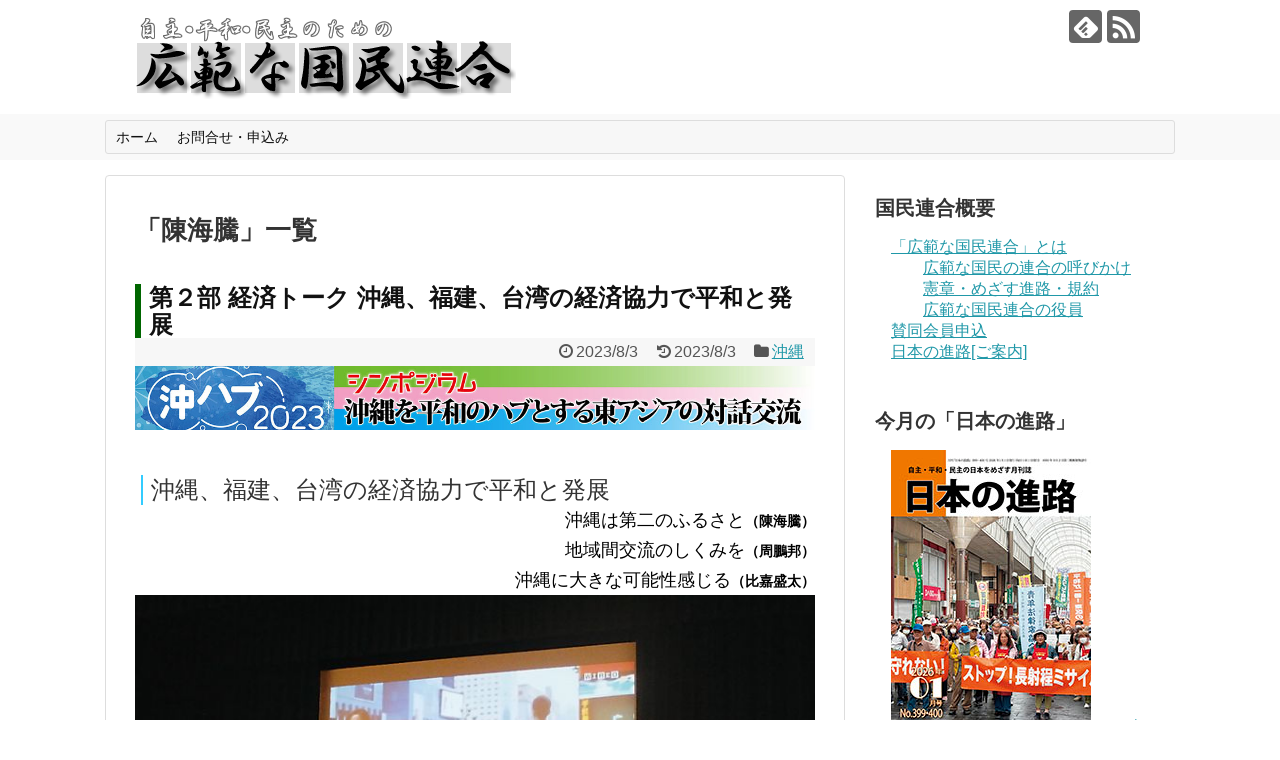

--- FILE ---
content_type: text/html; charset=UTF-8
request_url: https://kokuminrengo.net/tag/%E9%99%B3%E6%B5%B7%E9%A8%B0/
body_size: 16107
content:
<!DOCTYPE html>
<html lang="ja">
	
<!-- Global site tag (gtag.js) - Google Analytics -->
<script async src="https://www.googletagmanager.com/gtag/js?id=G-3S972XR7PL"></script>
<script>
  window.dataLayer = window.dataLayer || [];
  function gtag(){dataLayer.push(arguments);}
  gtag('js', new Date());

  gtag('config', 'G-3S972XR7PL');
</script>
	
<head>
<meta charset="UTF-8">
  <meta name="viewport" content="width=1280, maximum-scale=1, user-scalable=yes">
<link rel="alternate" type="application/rss+xml" title="広範な国民連合 RSS Feed" href="https://kokuminrengo.net/feed/" />
<link rel="pingback" href="https://kokuminrengo.net/wp-info/xmlrpc.php" />
<meta name="robots" content="noindex,follow">
<meta name="description" content="「陳海騰」の記事一覧です。" />
<meta name="keywords" content="陳海騰" />
<!-- OGP -->
<meta property="og:type" content="website">
<meta property="og:description" content="「陳海騰」の記事一覧です。">
<meta property="og:title" content="  陳海騰 | 広範な国民連合">
<meta property="og:url" content="https://kokuminrengo.net/tag/%e6%af%94%e5%98%89%e7%9b%9b%e5%a4%aa/">
<meta property="og:image" content="http://kokuminrengo.net/wp-info/wp-content/uploads/2015/12/kokuminRrogo1.png">
<meta property="og:site_name" content="広範な国民連合">
<meta property="og:locale" content="ja_JP">
<!-- /OGP -->
<!-- Twitter Card -->
<meta name="twitter:card" content="summary">
<meta name="twitter:description" content="「陳海騰」の記事一覧です。">
<meta name="twitter:title" content="  陳海騰 | 広範な国民連合">
<meta name="twitter:url" content="https://kokuminrengo.net/tag/%e6%af%94%e5%98%89%e7%9b%9b%e5%a4%aa/">
<meta name="twitter:image" content="http://kokuminrengo.net/wp-info/wp-content/uploads/2015/12/kokuminRrogo1.png">
<meta name="twitter:domain" content="kokuminrengo.net">
<!-- /Twitter Card -->

<title>陳海騰  |  広範な国民連合</title>
<meta name='robots' content='max-image-preview:large' />
<link rel="alternate" type="application/rss+xml" title="広範な国民連合 &raquo; フィード" href="https://kokuminrengo.net/feed/" />
<link rel="alternate" type="application/rss+xml" title="広範な国民連合 &raquo; コメントフィード" href="https://kokuminrengo.net/comments/feed/" />
<link rel="alternate" type="application/rss+xml" title="広範な国民連合 &raquo; 陳海騰 タグのフィード" href="https://kokuminrengo.net/tag/%e9%99%b3%e6%b5%b7%e9%a8%b0/feed/" />
<style id='wp-img-auto-sizes-contain-inline-css' type='text/css'>
img:is([sizes=auto i],[sizes^="auto," i]){contain-intrinsic-size:3000px 1500px}
/*# sourceURL=wp-img-auto-sizes-contain-inline-css */
</style>
<link rel='stylesheet' id='simplicity-style-css' href='https://kokuminrengo.net/wp-info/wp-content/themes/simplicity2/style.css?ver=6.9&#038;fver=20220423031201' type='text/css' media='all' />
<link rel='stylesheet' id='responsive-style-css' href='https://kokuminrengo.net/wp-info/wp-content/themes/simplicity2/css/responsive-pc.css?ver=6.9&#038;fver=20220423031201' type='text/css' media='all' />
<link rel='stylesheet' id='font-awesome-style-css' href='https://kokuminrengo.net/wp-info/wp-content/themes/simplicity2/webfonts/css/font-awesome.min.css?ver=6.9&#038;fver=20220423031201' type='text/css' media='all' />
<link rel='stylesheet' id='icomoon-style-css' href='https://kokuminrengo.net/wp-info/wp-content/themes/simplicity2/webfonts/icomoon/style.css?ver=6.9&#038;fver=20220423031201' type='text/css' media='all' />
<link rel='stylesheet' id='extension-style-css' href='https://kokuminrengo.net/wp-info/wp-content/themes/simplicity2/css/extension.css?ver=6.9&#038;fver=20220423031201' type='text/css' media='all' />
<style id='extension-style-inline-css' type='text/css'>
.article{font-size:17px}@media screen and (max-width:639px){.article br{display:block}}
/*# sourceURL=extension-style-inline-css */
</style>
<link rel='stylesheet' id='child-style-css' href='https://kokuminrengo.net/wp-info/wp-content/themes/simplicity2-child/style.css?ver=6.9&#038;fver=20220423031229' type='text/css' media='all' />
<link rel='stylesheet' id='print-style-css' href='https://kokuminrengo.net/wp-info/wp-content/themes/simplicity2/css/print.css?ver=6.9&#038;fver=20220423031201' type='text/css' media='print' />
<style id='wp-emoji-styles-inline-css' type='text/css'>

	img.wp-smiley, img.emoji {
		display: inline !important;
		border: none !important;
		box-shadow: none !important;
		height: 1em !important;
		width: 1em !important;
		margin: 0 0.07em !important;
		vertical-align: -0.1em !important;
		background: none !important;
		padding: 0 !important;
	}
/*# sourceURL=wp-emoji-styles-inline-css */
</style>
<style id='wp-block-library-inline-css' type='text/css'>
:root{--wp-block-synced-color:#7a00df;--wp-block-synced-color--rgb:122,0,223;--wp-bound-block-color:var(--wp-block-synced-color);--wp-editor-canvas-background:#ddd;--wp-admin-theme-color:#007cba;--wp-admin-theme-color--rgb:0,124,186;--wp-admin-theme-color-darker-10:#006ba1;--wp-admin-theme-color-darker-10--rgb:0,107,160.5;--wp-admin-theme-color-darker-20:#005a87;--wp-admin-theme-color-darker-20--rgb:0,90,135;--wp-admin-border-width-focus:2px}@media (min-resolution:192dpi){:root{--wp-admin-border-width-focus:1.5px}}.wp-element-button{cursor:pointer}:root .has-very-light-gray-background-color{background-color:#eee}:root .has-very-dark-gray-background-color{background-color:#313131}:root .has-very-light-gray-color{color:#eee}:root .has-very-dark-gray-color{color:#313131}:root .has-vivid-green-cyan-to-vivid-cyan-blue-gradient-background{background:linear-gradient(135deg,#00d084,#0693e3)}:root .has-purple-crush-gradient-background{background:linear-gradient(135deg,#34e2e4,#4721fb 50%,#ab1dfe)}:root .has-hazy-dawn-gradient-background{background:linear-gradient(135deg,#faaca8,#dad0ec)}:root .has-subdued-olive-gradient-background{background:linear-gradient(135deg,#fafae1,#67a671)}:root .has-atomic-cream-gradient-background{background:linear-gradient(135deg,#fdd79a,#004a59)}:root .has-nightshade-gradient-background{background:linear-gradient(135deg,#330968,#31cdcf)}:root .has-midnight-gradient-background{background:linear-gradient(135deg,#020381,#2874fc)}:root{--wp--preset--font-size--normal:16px;--wp--preset--font-size--huge:42px}.has-regular-font-size{font-size:1em}.has-larger-font-size{font-size:2.625em}.has-normal-font-size{font-size:var(--wp--preset--font-size--normal)}.has-huge-font-size{font-size:var(--wp--preset--font-size--huge)}.has-text-align-center{text-align:center}.has-text-align-left{text-align:left}.has-text-align-right{text-align:right}.has-fit-text{white-space:nowrap!important}#end-resizable-editor-section{display:none}.aligncenter{clear:both}.items-justified-left{justify-content:flex-start}.items-justified-center{justify-content:center}.items-justified-right{justify-content:flex-end}.items-justified-space-between{justify-content:space-between}.screen-reader-text{border:0;clip-path:inset(50%);height:1px;margin:-1px;overflow:hidden;padding:0;position:absolute;width:1px;word-wrap:normal!important}.screen-reader-text:focus{background-color:#ddd;clip-path:none;color:#444;display:block;font-size:1em;height:auto;left:5px;line-height:normal;padding:15px 23px 14px;text-decoration:none;top:5px;width:auto;z-index:100000}html :where(.has-border-color){border-style:solid}html :where([style*=border-top-color]){border-top-style:solid}html :where([style*=border-right-color]){border-right-style:solid}html :where([style*=border-bottom-color]){border-bottom-style:solid}html :where([style*=border-left-color]){border-left-style:solid}html :where([style*=border-width]){border-style:solid}html :where([style*=border-top-width]){border-top-style:solid}html :where([style*=border-right-width]){border-right-style:solid}html :where([style*=border-bottom-width]){border-bottom-style:solid}html :where([style*=border-left-width]){border-left-style:solid}html :where(img[class*=wp-image-]){height:auto;max-width:100%}:where(figure){margin:0 0 1em}html :where(.is-position-sticky){--wp-admin--admin-bar--position-offset:var(--wp-admin--admin-bar--height,0px)}@media screen and (max-width:600px){html :where(.is-position-sticky){--wp-admin--admin-bar--position-offset:0px}}

/*# sourceURL=wp-block-library-inline-css */
</style><style id='global-styles-inline-css' type='text/css'>
:root{--wp--preset--aspect-ratio--square: 1;--wp--preset--aspect-ratio--4-3: 4/3;--wp--preset--aspect-ratio--3-4: 3/4;--wp--preset--aspect-ratio--3-2: 3/2;--wp--preset--aspect-ratio--2-3: 2/3;--wp--preset--aspect-ratio--16-9: 16/9;--wp--preset--aspect-ratio--9-16: 9/16;--wp--preset--color--black: #000000;--wp--preset--color--cyan-bluish-gray: #abb8c3;--wp--preset--color--white: #ffffff;--wp--preset--color--pale-pink: #f78da7;--wp--preset--color--vivid-red: #cf2e2e;--wp--preset--color--luminous-vivid-orange: #ff6900;--wp--preset--color--luminous-vivid-amber: #fcb900;--wp--preset--color--light-green-cyan: #7bdcb5;--wp--preset--color--vivid-green-cyan: #00d084;--wp--preset--color--pale-cyan-blue: #8ed1fc;--wp--preset--color--vivid-cyan-blue: #0693e3;--wp--preset--color--vivid-purple: #9b51e0;--wp--preset--gradient--vivid-cyan-blue-to-vivid-purple: linear-gradient(135deg,rgb(6,147,227) 0%,rgb(155,81,224) 100%);--wp--preset--gradient--light-green-cyan-to-vivid-green-cyan: linear-gradient(135deg,rgb(122,220,180) 0%,rgb(0,208,130) 100%);--wp--preset--gradient--luminous-vivid-amber-to-luminous-vivid-orange: linear-gradient(135deg,rgb(252,185,0) 0%,rgb(255,105,0) 100%);--wp--preset--gradient--luminous-vivid-orange-to-vivid-red: linear-gradient(135deg,rgb(255,105,0) 0%,rgb(207,46,46) 100%);--wp--preset--gradient--very-light-gray-to-cyan-bluish-gray: linear-gradient(135deg,rgb(238,238,238) 0%,rgb(169,184,195) 100%);--wp--preset--gradient--cool-to-warm-spectrum: linear-gradient(135deg,rgb(74,234,220) 0%,rgb(151,120,209) 20%,rgb(207,42,186) 40%,rgb(238,44,130) 60%,rgb(251,105,98) 80%,rgb(254,248,76) 100%);--wp--preset--gradient--blush-light-purple: linear-gradient(135deg,rgb(255,206,236) 0%,rgb(152,150,240) 100%);--wp--preset--gradient--blush-bordeaux: linear-gradient(135deg,rgb(254,205,165) 0%,rgb(254,45,45) 50%,rgb(107,0,62) 100%);--wp--preset--gradient--luminous-dusk: linear-gradient(135deg,rgb(255,203,112) 0%,rgb(199,81,192) 50%,rgb(65,88,208) 100%);--wp--preset--gradient--pale-ocean: linear-gradient(135deg,rgb(255,245,203) 0%,rgb(182,227,212) 50%,rgb(51,167,181) 100%);--wp--preset--gradient--electric-grass: linear-gradient(135deg,rgb(202,248,128) 0%,rgb(113,206,126) 100%);--wp--preset--gradient--midnight: linear-gradient(135deg,rgb(2,3,129) 0%,rgb(40,116,252) 100%);--wp--preset--font-size--small: 13px;--wp--preset--font-size--medium: 20px;--wp--preset--font-size--large: 36px;--wp--preset--font-size--x-large: 42px;--wp--preset--spacing--20: 0.44rem;--wp--preset--spacing--30: 0.67rem;--wp--preset--spacing--40: 1rem;--wp--preset--spacing--50: 1.5rem;--wp--preset--spacing--60: 2.25rem;--wp--preset--spacing--70: 3.38rem;--wp--preset--spacing--80: 5.06rem;--wp--preset--shadow--natural: 6px 6px 9px rgba(0, 0, 0, 0.2);--wp--preset--shadow--deep: 12px 12px 50px rgba(0, 0, 0, 0.4);--wp--preset--shadow--sharp: 6px 6px 0px rgba(0, 0, 0, 0.2);--wp--preset--shadow--outlined: 6px 6px 0px -3px rgb(255, 255, 255), 6px 6px rgb(0, 0, 0);--wp--preset--shadow--crisp: 6px 6px 0px rgb(0, 0, 0);}:where(.is-layout-flex){gap: 0.5em;}:where(.is-layout-grid){gap: 0.5em;}body .is-layout-flex{display: flex;}.is-layout-flex{flex-wrap: wrap;align-items: center;}.is-layout-flex > :is(*, div){margin: 0;}body .is-layout-grid{display: grid;}.is-layout-grid > :is(*, div){margin: 0;}:where(.wp-block-columns.is-layout-flex){gap: 2em;}:where(.wp-block-columns.is-layout-grid){gap: 2em;}:where(.wp-block-post-template.is-layout-flex){gap: 1.25em;}:where(.wp-block-post-template.is-layout-grid){gap: 1.25em;}.has-black-color{color: var(--wp--preset--color--black) !important;}.has-cyan-bluish-gray-color{color: var(--wp--preset--color--cyan-bluish-gray) !important;}.has-white-color{color: var(--wp--preset--color--white) !important;}.has-pale-pink-color{color: var(--wp--preset--color--pale-pink) !important;}.has-vivid-red-color{color: var(--wp--preset--color--vivid-red) !important;}.has-luminous-vivid-orange-color{color: var(--wp--preset--color--luminous-vivid-orange) !important;}.has-luminous-vivid-amber-color{color: var(--wp--preset--color--luminous-vivid-amber) !important;}.has-light-green-cyan-color{color: var(--wp--preset--color--light-green-cyan) !important;}.has-vivid-green-cyan-color{color: var(--wp--preset--color--vivid-green-cyan) !important;}.has-pale-cyan-blue-color{color: var(--wp--preset--color--pale-cyan-blue) !important;}.has-vivid-cyan-blue-color{color: var(--wp--preset--color--vivid-cyan-blue) !important;}.has-vivid-purple-color{color: var(--wp--preset--color--vivid-purple) !important;}.has-black-background-color{background-color: var(--wp--preset--color--black) !important;}.has-cyan-bluish-gray-background-color{background-color: var(--wp--preset--color--cyan-bluish-gray) !important;}.has-white-background-color{background-color: var(--wp--preset--color--white) !important;}.has-pale-pink-background-color{background-color: var(--wp--preset--color--pale-pink) !important;}.has-vivid-red-background-color{background-color: var(--wp--preset--color--vivid-red) !important;}.has-luminous-vivid-orange-background-color{background-color: var(--wp--preset--color--luminous-vivid-orange) !important;}.has-luminous-vivid-amber-background-color{background-color: var(--wp--preset--color--luminous-vivid-amber) !important;}.has-light-green-cyan-background-color{background-color: var(--wp--preset--color--light-green-cyan) !important;}.has-vivid-green-cyan-background-color{background-color: var(--wp--preset--color--vivid-green-cyan) !important;}.has-pale-cyan-blue-background-color{background-color: var(--wp--preset--color--pale-cyan-blue) !important;}.has-vivid-cyan-blue-background-color{background-color: var(--wp--preset--color--vivid-cyan-blue) !important;}.has-vivid-purple-background-color{background-color: var(--wp--preset--color--vivid-purple) !important;}.has-black-border-color{border-color: var(--wp--preset--color--black) !important;}.has-cyan-bluish-gray-border-color{border-color: var(--wp--preset--color--cyan-bluish-gray) !important;}.has-white-border-color{border-color: var(--wp--preset--color--white) !important;}.has-pale-pink-border-color{border-color: var(--wp--preset--color--pale-pink) !important;}.has-vivid-red-border-color{border-color: var(--wp--preset--color--vivid-red) !important;}.has-luminous-vivid-orange-border-color{border-color: var(--wp--preset--color--luminous-vivid-orange) !important;}.has-luminous-vivid-amber-border-color{border-color: var(--wp--preset--color--luminous-vivid-amber) !important;}.has-light-green-cyan-border-color{border-color: var(--wp--preset--color--light-green-cyan) !important;}.has-vivid-green-cyan-border-color{border-color: var(--wp--preset--color--vivid-green-cyan) !important;}.has-pale-cyan-blue-border-color{border-color: var(--wp--preset--color--pale-cyan-blue) !important;}.has-vivid-cyan-blue-border-color{border-color: var(--wp--preset--color--vivid-cyan-blue) !important;}.has-vivid-purple-border-color{border-color: var(--wp--preset--color--vivid-purple) !important;}.has-vivid-cyan-blue-to-vivid-purple-gradient-background{background: var(--wp--preset--gradient--vivid-cyan-blue-to-vivid-purple) !important;}.has-light-green-cyan-to-vivid-green-cyan-gradient-background{background: var(--wp--preset--gradient--light-green-cyan-to-vivid-green-cyan) !important;}.has-luminous-vivid-amber-to-luminous-vivid-orange-gradient-background{background: var(--wp--preset--gradient--luminous-vivid-amber-to-luminous-vivid-orange) !important;}.has-luminous-vivid-orange-to-vivid-red-gradient-background{background: var(--wp--preset--gradient--luminous-vivid-orange-to-vivid-red) !important;}.has-very-light-gray-to-cyan-bluish-gray-gradient-background{background: var(--wp--preset--gradient--very-light-gray-to-cyan-bluish-gray) !important;}.has-cool-to-warm-spectrum-gradient-background{background: var(--wp--preset--gradient--cool-to-warm-spectrum) !important;}.has-blush-light-purple-gradient-background{background: var(--wp--preset--gradient--blush-light-purple) !important;}.has-blush-bordeaux-gradient-background{background: var(--wp--preset--gradient--blush-bordeaux) !important;}.has-luminous-dusk-gradient-background{background: var(--wp--preset--gradient--luminous-dusk) !important;}.has-pale-ocean-gradient-background{background: var(--wp--preset--gradient--pale-ocean) !important;}.has-electric-grass-gradient-background{background: var(--wp--preset--gradient--electric-grass) !important;}.has-midnight-gradient-background{background: var(--wp--preset--gradient--midnight) !important;}.has-small-font-size{font-size: var(--wp--preset--font-size--small) !important;}.has-medium-font-size{font-size: var(--wp--preset--font-size--medium) !important;}.has-large-font-size{font-size: var(--wp--preset--font-size--large) !important;}.has-x-large-font-size{font-size: var(--wp--preset--font-size--x-large) !important;}
/*# sourceURL=global-styles-inline-css */
</style>

<style id='classic-theme-styles-inline-css' type='text/css'>
/*! This file is auto-generated */
.wp-block-button__link{color:#fff;background-color:#32373c;border-radius:9999px;box-shadow:none;text-decoration:none;padding:calc(.667em + 2px) calc(1.333em + 2px);font-size:1.125em}.wp-block-file__button{background:#32373c;color:#fff;text-decoration:none}
/*# sourceURL=/wp-includes/css/classic-themes.min.css */
</style>
<link rel='stylesheet' id='contact-form-7-css' href='https://kokuminrengo.net/wp-info/wp-content/plugins/contact-form-7/includes/css/styles.css?ver=6.1.4&#038;fver=20251130082716' type='text/css' media='all' />
<link rel='stylesheet' id='toc-screen-css' href='https://kokuminrengo.net/wp-info/wp-content/plugins/table-of-contents-plus/screen.min.css?ver=2411.1&#038;fver=20241121082841' type='text/css' media='all' />
<script type="text/javascript" src="https://kokuminrengo.net/wp-info/wp-includes/js/jquery/jquery.min.js?ver=3.7.1" id="jquery-core-js"></script>
<script type="text/javascript" src="https://kokuminrengo.net/wp-info/wp-includes/js/jquery/jquery-migrate.min.js?ver=3.4.1" id="jquery-migrate-js"></script>
		<style type="text/css" id="wp-custom-css">
			/* --- オリジナル --- */
#linkcat-42 li{margin-top:4px}

/* --- 訃報対応 --- */
.category-825{
	border:solid 4px #000000;
	padding:8px;
}


/* --- オリジナル --- */
#nav_menu-2{
	margin-bottom:0px;
}
#nav_menu-2 li{
	margin-bottom:0px;
}
nav {
    line-height: 1.5em;
    margin: 0px;
    padding: 6px;
    background-color: #F9F9F9;
    font-family: 'MS UI Gothic' , 'ＭＳ Ｐゴシック' , sans-serif;
    font-size: 1em;
}
.q {
    font-family: Cambria, Cochin, Georgia, Times, 'Times New Roman' , serif;
    font-size: small;
    font-weight: normal;
    font-style: normal;
    color: #444444;
    line-height: 1.4em;
    background-color: #FFFFFF;
    margin: 4px;
    padding: 4px;
}
.qm {
    font-weight: normal;
    font-style: normal;
    color: #333333;
    line-height: 1.5em;
    background-color: #FFFFFF;
    margin: 4px;
    padding: 4px;
    font-family: 'MS UI Gothic' , 'ＭＳ Ｐゴシック' , sans-serif;
    font-size: medium;
}
em{
    font-size: 0.8em;
	font-weight: 100;
	font-style: italic;
	color: #666666	
}
.note {
    line-height: 1.4em;
    font-size: 0.95em;
    border-left-style: double;
    border-width: 4px;
    border-color: #999999;
    margin-left: 40px;
    padding-left: 8px;
}
.note2 {
    line-height: 1.4em;
    font-size: 0.9em;
    border-left-style: solid;
    border-width: 2px;
    border-color: #0033CC;
    margin-left: 100px;
    padding-left: 8px;
}
.smallnote{
    line-height: 1.2em;
    font-size: 0.8em;
    margin-left: 10px;
}
.smallnote2{
    line-height: 1.2em;
    font-size: 0.8em;
    border-left-style: solid;
    border-width: 1px;
    border-color: #0033cc;
    margin-left: 20px;
    padding-left: 8px;
    font-weight: normal;
    font-family: 'MS UI Gothic' , 'ＭＳ Ｐゴシック' , sans-serif;align-content
}
.Qnote {
    line-height: 1.4em;
    font-size: 0.9em;
    border-left-style: solid;
    border-width: 2px;
    border-color: #0033CC;
    margin-left: 30px;
    padding-left: 8px;
}
.boxnote {
    border: 1px solid #FF9933;
    padding: 4px 4px 4px 8px;
    line-height: 1.4em;
    font-size: 0.9em;
    margin-left: 10%;
    color: #333333;
}
.boxnote2 {
    border: 1px solid #CC6600;
    padding: 4px;
    line-height: 1.2em;
    font-size: 1.2em;
    color: #333333;
}
.Mnote {
    line-height: 1.4em;
    font-size: 1.1em;
    border-left-style: solid;
    border-width: 4px;
    border-color: #FFFFFF;
    margin-left: 40px;
    padding-left: 10px;
}
.Nnote {
    line-height: 1.4em;
    margin-left: 40px;
    padding-left: 10px;
}
.Lnote {
    line-height: 1.2em;
    font-size: 1.5em;
    border-left-style: solid;
    border-width: 4px;
    border-color: #FFCC66;
    margin-left: 20px;
    padding-left: 10px;
    padding-bottom: 4px;
    margin-bottom: 10px;
    margin-top: 5px;
    padding-top: 4px;
}
/*+-- TABLE class --*/
.senkyomeibo{
    border-style: none;
}
.senkyomeibo TR{
    border-style: none;
}
.senkyomeibo TD{
    border-style: none;
}
    .tbox {
        width: 150px;
        height: 200px;
        text-align: center;
        background-color: #FFFFFF;
    }
    .cname {
        margin: 4px;
        font-size: large;
        font-weight: bold;
        color: #000099;
    }
    .kata {
        margin: 4px;
        font-size: small;
        color: #666666;
    }
/*+-- SPAN class --*/

.em09 {
    font-size: 0.9em;
}
.em08 {
    font-size: 0.8em;
  font-style: normal;
}
.em07 {
    font-size: 0.7em;
}
.em06 {
    font-size: 0.6em;
}

.em12 , strong{
    font-size: 1.2em;
}
.em16 {
    font-size: 1.6em;
}
.em18 {
    font-size: 1.8em;
}
.em20 {
    font-size: 2em;
}
.em30 {
    font-size: 3em;
}
.entry-content .cRbY {
    color: #FF0000;
    background-color: #FFFF00;
}
.entry-content .cWbB {
    color: #FFFFFF;
    background-color: #0033CC;
}
.entry-content .cWbR {
    color: #FFFFFF;
    background-color: #FF0000;
}

.entry-content .cWbGr {
    color: #FFFFFF;
    background-color: #D3D3D3;
}
.entry-content .cRbGr {
    color: #FF0000;
    background-color: #D3D3D3;
}

.entry-content .BakGold {
    background-color: #FFD700;
}
.entry-content .BakRed {
    background-color: #FF0000;
}
.entry-content .BakLGrey {
    background-color: #D3D3D3;
}
.entry-content .BakSilver {
    background-color: #C0C0C0;
}
.entry-content .BakBlue {
    background-color: #0000FF;
}
.entry-content .BakGreen {
    background-color: #008000;
}
/** format-aside **/
.format-aside p {
	font-size: 1.2em;
}
/* トップリストの上下余白の削除 */
#list p,#list a,#list div,#list hr{
    margin-top:0px;
    margin-bottom:0px;

}
/* 見出しリセット */
/* 見出し1　リストタイトル */
#list header h1{
    font-size: 1.4em;
    border-left-style: solid;
    border-width: 6px;
    border-color: #006600;
    padding-left: 8px;
    margin-top:0px;
    margin-bottom:0px;
}
.article header h1{
    font-size: 2em;
    border-left-style: solid;
    border-width: 4px;
    border-color: #006600;
    padding-left: 8px;}

/* 見出し2 */
#list h2{
    font-size: 1.4em;
		font-weight:100;
    border-left-style: solid;
    border-width: 2px;
    border-color: #33ccff;
    padding-left: 8px;
    margin-top:0px;
    margin-bottom:0px;
}
.entry-content h2{
    font-size: 1.6em;
    border-left-style: solid;
    border-width: 4px;
    border-color: #33ccff;
    padding-left: 8px;
    padding-top: 0px;
    padding-bottom: 0px;
    margin-left:6px;}

/* 見出し3 */
#list h3{
    font-size: 1.1em;
		font-weight:100;
    border-left-style: solid;
    border-width: 10px;
    border-color: #ffff33;
    padding-left: 8px;
    margin-top:0px;
    margin-bottom:0px;
}
.entry-content h3{
    font-size: 1.1em;
    border-left-style: solid;
    border-bottom-style: none;
    border-width: 10px;
    border-color: #ffff33;
    padding-left: 8px;
    padding-top: 0px;
    padding-bottom: 0px;
    margin-left:12px;}

/* 見出し6 反転ポーター */
#list h6{
    font-size: 1.2em;
	color: #ffffff;/*文字色*/
	background: #ff8c00;/*背景色*/	
    border-left-style: solid;
    padding: 0px;
    margin-top:0px;
    margin-bottom:0px;
}
.entry-content h6{
    font-size: 1.4em;
	color: #ffffff;/*文字色*/
	background: #ff8c00;/*背景色*/	
    border-left-style: solid;
    border-bottom-style: none;
    padding: 0px;
    margin-left:12px;}


/* 見出し4 */
.article h4{
font-size: 20px;
border-top:none;
border-bottom:none;
padding: 0;
}

/* 見出し5 */
.article h5{
font-size: 18px;
border-bottom:none;
padding: 0.25em 0.5em;/*上下 左右の余白*/
color: #494949;/*文字色*/
background: transparent;/*背景透明に*/
border-left: solid 5px #7db4e6;
}


		</style>
		</head>
  <body class="archive tag tag-714 wp-theme-simplicity2 wp-child-theme-simplicity2-child" itemscope itemtype="https://schema.org/WebPage">
    <div id="container">

      <!-- header -->
      <header itemscope itemtype="https://schema.org/WPHeader">
        <div id="header" class="clearfix">
          <div id="header-in">

                        <div id="h-top">
              <!-- モバイルメニュー表示用のボタン -->
<div id="mobile-menu">
  <a id="mobile-menu-toggle" href="#"><span class="fa fa-bars fa-2x"></span></a>
</div>

              <div class="alignleft top-title-catchphrase">
                <!-- サイトのタイトル -->
<p id="site-title" itemscope itemtype="https://schema.org/Organization">
  <a href="https://kokuminrengo.net/"><img src="http://kokuminrengo.net/wp-info/wp-content/uploads/2015/12/kokuminRrogo1.png" alt="広範な国民連合" class="site-title-img" /></a></p>
<!-- サイトの概要 -->
<p id="site-description">
  </p>
              </div>

              <div class="alignright top-sns-follows">
                                <!-- SNSページ -->
<div class="sns-pages">
<p class="sns-follow-msg">フォローする</p>
<ul class="snsp">
<li class="feedly-page"><a href="//feedly.com/i/discover/sources/search/feed/https%3A%2F%2Fkokuminrengo.net%2Fwp-info" target="blank" title="feedlyで更新情報を購読" rel="nofollow"><span class="icon-feedly-logo"></span></a></li><li class="rss-page"><a href="https://kokuminrengo.net/feed/" target="_blank" title="RSSで更新情報をフォロー" rel="nofollow"><span class="icon-rss-logo"></span></a></li>  </ul>
</div>
                              </div>

            </div><!-- /#h-top -->
          </div><!-- /#header-in -->
        </div><!-- /#header -->
      </header>

      <!-- Navigation -->
<nav itemscope itemtype="https://schema.org/SiteNavigationElement">
  <div id="navi">
      	<div id="navi-in">
      <div class="menu-home-container"><ul id="menu-home" class="menu"><li id="menu-item-211" class="menu-item menu-item-type-custom menu-item-object-custom menu-item-home menu-item-211"><a href="http://kokuminrengo.net/">ホーム</a></li>
<li id="menu-item-733" class="menu-item menu-item-type-post_type menu-item-object-page menu-item-733"><a href="https://kokuminrengo.net/%e3%81%8a%e5%95%8f%e5%90%88%e3%81%9b%e3%83%bb%e3%80%8c%e9%80%b2%e8%b7%af%e3%80%8d%e8%b3%bc%e8%aa%ad%e7%94%b3%e8%be%bc%e3%81%bf/">お問合せ・申込み</a></li>
</ul></div>    </div><!-- /#navi-in -->
  </div><!-- /#navi -->
</nav>
<!-- /Navigation -->
      <!-- 本体部分 -->
      <div id="body">
        <div id="body-in" class="cf">

          
          <!-- main -->
          <main itemscope itemprop="mainContentOfPage">
            <div id="main" itemscope itemtype="https://schema.org/Blog">

  <h1 id="archive-title"><span class="archive-title-pb">「</span><span class="archive-title-text">陳海騰</span><span class="archive-title-pa">」</span><span class="archive-title-list-text">一覧</span></h1>






<div id="list">
<!-- 記事一覧 -->
<div id="post-7657" class="post-7657 post type-post status-publish format-standard has-post-thumbnail category-46 tag-716 tag-707 tag-713 tag-714 tag-715">
  <article class="article article-list">
  
  
  <header>
    <h1 class="entry-title"><a href="https://kokuminrengo.net/2023/08/03/post-7657/">第２部 経済トーク 沖縄、福建、台湾の経済協力で平和と発展</a></h1>


    
    <p class="post-meta">
            <span class="post-date"><span class="fa fa-clock-o fa-fw"></span><time class="entry-date date published" datetime="2023-08-03T20:00:21+09:00">2023/8/3</time></span>
        <span class="post-update"><span class="fa fa-history fa-fw"></span><span class="entry-date date updated">2023/8/3</span></span>
  
      <span class="category"><span class="fa fa-folder fa-fw"></span><a href="https://kokuminrengo.net/category/%e8%aa%b2%e9%a1%8c%e3%83%bb%e8%a8%80%e8%91%89/%e6%b2%96%e7%b8%84/" rel="category tag">沖縄</a></span>

      
      
      
      
      
    </p>

    
    
    
      </header>

  
  <div id="the-content" class="entry-content">
  <p><img fetchpriority="high" decoding="async" class="alignleft size-full wp-image-7589" src="http://kokuminrengo.net/wp-info/wp-content/uploads/2023/07/148ee9b2232aee1659e9ea233417c77d.jpg" alt="" width="1200" height="113" srcset="https://kokuminrengo.net/wp-info/wp-content/uploads/2023/07/148ee9b2232aee1659e9ea233417c77d.jpg 1200w, https://kokuminrengo.net/wp-info/wp-content/uploads/2023/07/148ee9b2232aee1659e9ea233417c77d-300x28.jpg 300w, https://kokuminrengo.net/wp-info/wp-content/uploads/2023/07/148ee9b2232aee1659e9ea233417c77d-600x57.jpg 600w, https://kokuminrengo.net/wp-info/wp-content/uploads/2023/07/148ee9b2232aee1659e9ea233417c77d-320x30.jpg 320w" sizes="(max-width: 1200px) 100vw, 1200px" /></p>
<p>&nbsp;</p>
<h2>
沖縄、福建、台湾の経済協力で平和と発展</h2>
<p style="text-align: right;"><span style="font-size: 18px;">沖縄は第二のふるさと</span><strong><span style="font-size: 14px;">（陳海騰）</span></strong><br />
<span style="font-size: 18px;">地域間交流のしくみを</span><strong><span style="font-size: 14px;">（周鵬邦）</span></strong><br />
<span style="font-size: 18px;">沖縄に大きな可能性感じる</span><strong><span style="font-size: 14px;">（比嘉盛太）</span></strong></p>
<p><img decoding="async" class="alignleft wp-image-7663 size-full" src="http://kokuminrengo.net/wp-info/wp-content/uploads/2023/08/8250708e0cef7517d2e0edafdeb351a2.jpg" alt="" width="721" height="480" srcset="https://kokuminrengo.net/wp-info/wp-content/uploads/2023/08/8250708e0cef7517d2e0edafdeb351a2.jpg 721w, https://kokuminrengo.net/wp-info/wp-content/uploads/2023/08/8250708e0cef7517d2e0edafdeb351a2-300x200.jpg 300w, https://kokuminrengo.net/wp-info/wp-content/uploads/2023/08/8250708e0cef7517d2e0edafdeb351a2-600x399.jpg 600w, https://kokuminrengo.net/wp-info/wp-content/uploads/2023/08/8250708e0cef7517d2e0edafdeb351a2-320x213.jpg 320w" sizes="(max-width: 721px) 100vw, 721px" /></p>
<p>&nbsp;</p>
<p>■　パネリスト</p>
<table style="border-collapse: collapse; width: 100%;">
<tbody>
<tr>
<td style="width: 29.4811%;"><img decoding="async" class="alignleft wp-image-7669 size-thumbnail" src="http://kokuminrengo.net/wp-info/wp-content/uploads/2023/08/bc5e14ce1898033194b6fd373b29cbb5-150x150.jpg" alt="" width="150" height="150" srcset="https://kokuminrengo.net/wp-info/wp-content/uploads/2023/08/bc5e14ce1898033194b6fd373b29cbb5-150x150.jpg 150w, https://kokuminrengo.net/wp-info/wp-content/uploads/2023/08/bc5e14ce1898033194b6fd373b29cbb5-100x100.jpg 100w" sizes="(max-width: 150px) 100vw, 150px" /></td>
<td style="width: 70.5189%;"><strong>陳 海騰</strong> 氏<br />
東和株式会社代表取締役<br />
（中国・福建）</td>
</tr>
<tr>
<td style="width: 29.4811%;"><img loading="lazy" decoding="async" class="alignleft wp-image-7670 size-thumbnail" src="http://kokuminrengo.net/wp-info/wp-content/uploads/2023/08/7d15d8d42380db7e241e24f027092835-150x150.jpg" alt="" width="150" height="150" srcset="https://kokuminrengo.net/wp-info/wp-content/uploads/2023/08/7d15d8d42380db7e241e24f027092835-150x150.jpg 150w, https://kokuminrengo.net/wp-info/wp-content/uploads/2023/08/7d15d8d42380db7e241e24f027092835-100x100.jpg 100w" sizes="auto, (max-width: 150px) 100vw, 150px" /></td>
<td style="width: 70.5189%;"><strong>周 鵬邦</strong> 氏<br />
上海庄周企業管理顧問有限公司総経理<br />
（中国・台湾出身）</td>
</tr>
<tr>
<td style="width: 29.4811%;"><img loading="lazy" decoding="async" class="alignleft wp-image-7671 size-thumbnail" src="http://kokuminrengo.net/wp-info/wp-content/uploads/2023/08/7e4f7f3e179dd4d14904fccc9c3d50ac-150x150.jpg" alt="" width="150" height="150" srcset="https://kokuminrengo.net/wp-info/wp-content/uploads/2023/08/7e4f7f3e179dd4d14904fccc9c3d50ac-150x150.jpg 150w, https://kokuminrengo.net/wp-info/wp-content/uploads/2023/08/7e4f7f3e179dd4d14904fccc9c3d50ac-100x100.jpg 100w" sizes="auto, (max-width: 150px) 100vw, 150px" /></td>
<td style="width: 70.5189%;"><strong>比嘉 盛太</strong> 氏<br />
株式会社フューチャーネオ代表取締役<br />
（沖縄）</td>
</tr>
<tr>
<td style="width: 29.4811%;"><img loading="lazy" decoding="async" class="alignleft wp-image-7672 size-thumbnail" src="http://kokuminrengo.net/wp-info/wp-content/uploads/2023/08/d8c16b35f233f21f71e1113c924841aa-150x150.jpg" alt="" width="150" height="150" srcset="https://kokuminrengo.net/wp-info/wp-content/uploads/2023/08/d8c16b35f233f21f71e1113c924841aa-150x150.jpg 150w, https://kokuminrengo.net/wp-info/wp-content/uploads/2023/08/d8c16b35f233f21f71e1113c924841aa-100x100.jpg 100w" sizes="auto, (max-width: 150px) 100vw, 150px" /></td>
<td style="width: 70.5189%;">司会　<strong>泉川 友樹</strong> 氏<br />
（一社）琉球経済戦略研究会事務局長</td>
</tr>
</tbody>
</table>
<p><strong>泉川友樹</strong>（以下、泉川）　本日は福建、台湾、そして沖縄からすばらしいパネリストの方をお招きしました。この３つの地域の経済発展、共に豊かになるというお話をしていきたいと思います。その前にお隣では、どういう経済発展の状況が起こっているのか、ビデオでご覧いただきます。広東省深圳市が数十年間でいかに劇的な経済発展を遂げたかのビデオです。（ビデオ上映）</p>
<p>　これが私たちの隣の国、地域で起こっている現実です。それを踏まえて沖縄はどう発展していくのか、今回の経済トークで考えていきたいと思います。最初に自己紹介と手がけている事業をご紹介ください。</p>
<p> <a href="https://kokuminrengo.net/2023/08/03/post-7657/#more-7657" class="more-link">続きを読む</a></p>
  </div>

  <footer>
        
    

    
    <div id="sns-group" class="sns-group sns-group-bottom">
    
        </div>

    
    <p class="footer-post-meta">

            <span class="post-tag"><span class="fa fa-tags fa-fw"></span><a href="https://kokuminrengo.net/tag/%e6%af%94%e5%98%89%e7%9b%9b%e5%a4%aa/" rel="tag">比嘉盛太</a><span class="tag-separator">, </span><a href="https://kokuminrengo.net/tag/%e3%80%8c%e6%b2%96%e7%b8%84%e3%82%92%e5%b9%b3%e5%92%8c%e3%81%ae%e3%83%8f%e3%83%96%e3%81%a8%e3%81%99%e3%82%8b%e6%9d%b1%e3%82%a2%e3%82%b8%e3%82%a2%e3%81%ae%e5%af%be%e8%a9%b1%e4%ba%a4%e6%b5%81%e3%80%8d/" rel="tag">「沖縄を平和のハブとする東アジアの対話交流」シンポジウム</a><span class="tag-separator">, </span><a href="https://kokuminrengo.net/tag/%e7%b5%8c%e6%b8%88%e3%83%88%e3%83%bc%e3%82%af%e3%80%80-%e6%b2%96%e7%b8%84%e3%80%81%e7%a6%8f%e5%bb%ba%e3%80%81%e5%8f%b0%e6%b9%be%e3%81%ae%e7%b5%8c%e6%b8%88%e5%8d%94%e5%8a%9b%e3%81%a7%e5%b9%b3%e5%92%8c/" rel="tag">経済トーク　 沖縄、福建、台湾の経済協力で平和と発展</a><span class="tag-separator">, </span><a href="https://kokuminrengo.net/tag/%e9%99%b3%e6%b5%b7%e9%a8%b0/" rel="tag">陳海騰</a><span class="tag-separator">, </span><a href="https://kokuminrengo.net/tag/%e5%91%a8%e9%b5%ac%e9%82%a6/" rel="tag">周鵬邦</a></span>
      
      
      
          </p>
  </footer>
  </article><!-- .article -->
    <hr class="sep" />
  </div><!-- .post -->
  <div class="clear"></div>
</div><!-- /#list -->

  <!-- 文章下広告 -->
                  


            </div><!-- /#main -->
          </main>
        <!-- sidebar -->
<div id="sidebar" class="sidebar nwa" role="complementary">
    
  <div id="sidebar-widget">
  <!-- ウイジェット -->
  <aside id="nav_menu-2" class="widget widget_nav_menu"><h3 class="widget_title sidebar_widget_title">国民連合概要</h3><div class="menu-menu-container"><ul id="menu-menu" class="menu"><li id="menu-item-81" class="menu-item menu-item-type-post_type menu-item-object-page menu-item-has-children menu-item-81"><a href="https://kokuminrengo.net/page-75/">「広範な国民連合」とは</a>
<ul class="sub-menu">
	<li id="menu-item-82" class="menu-item menu-item-type-post_type menu-item-object-page menu-item-82"><a href="https://kokuminrengo.net/page-75/page-73/">広範な国民の連合の呼びかけ</a></li>
	<li id="menu-item-83" class="menu-item menu-item-type-post_type menu-item-object-page menu-item-83"><a href="https://kokuminrengo.net/page-75/%e6%86%b2%e7%ab%a0%e3%83%bb%e3%82%81%e3%81%96%e3%81%99%e9%80%b2%e8%b7%af%e3%83%bb%e8%a6%8f%e7%b4%84/">憲章・めざす進路・規約</a></li>
	<li id="menu-item-84" class="menu-item menu-item-type-post_type menu-item-object-page menu-item-84"><a href="https://kokuminrengo.net/page-75/page-67/">広範な国民連合の役員</a></li>
</ul>
</li>
<li id="menu-item-770" class="menu-item menu-item-type-post_type menu-item-object-page menu-item-770"><a href="https://kokuminrengo.net/page-766/">賛同会員申込</a></li>
<li id="menu-item-2532" class="menu-item menu-item-type-post_type menu-item-object-page menu-item-2532"><a href="https://kokuminrengo.net/page-2530/">日本の進路[ご案内]</a></li>
</ul></div></aside><aside id="linkcat-79" class="widget widget_links"><h3 class="widget_title sidebar_widget_title">今月の「日本の進路」</h3>
	<ul class='xoxo blogroll'>
<li><a href="http://kokuminrengo.net/wp-info/wp-content/uploads/2025/12/shinro-202601.jpg" target="_blank"><img src="http://kokuminrengo.net/wp-info/wp-content/uploads/2025/12/shinro-202601s.jpg" alt="2025年12月号" /> 2025年12月号</a></li>
<li><a href="http://kokuminrengo.net/wp-info/wp-content/uploads/2025/10/cbeeb04ad87b1dfd7bfc0e4256e08216.jpg" target="_top"><img src="http://kokuminrengo.net/wp-info/wp-content/uploads/2025/10/697d7f2ddb3e186a4f9aaccd4424a89e.jpg" alt="2025年10月号地方議員版 107号" /> 2025年10月号地方議員版 107号</a></li>
<li><a href="http://kokuminrengo.net/page-696/">「日本の進路」バックナンバー</a></li>

	</ul>
</aside>
<aside id="search-2" class="widget widget_search"><form method="get" id="searchform" action="https://kokuminrengo.net/">
	<input type="text" placeholder="ブログ内を検索" name="s" id="s">
	<input type="submit" id="searchsubmit" value="">
</form></aside><aside id="categories-2" class="widget widget_categories"><h3 class="widget_title sidebar_widget_title">カテゴリー</h3><form action="https://kokuminrengo.net" method="get"><label class="screen-reader-text" for="cat">カテゴリー</label><select  name='cat' id='cat' class='postform'>
	<option value='-1'>カテゴリーを選択</option>
	<option class="level-0" value="306">防災・復興&nbsp;&nbsp;(7)</option>
	<option class="level-0" value="449">国民生活&nbsp;&nbsp;(9)</option>
	<option class="level-0" value="825">訃報&nbsp;&nbsp;(3)</option>
	<option class="level-0" value="87">国内情勢・政治&nbsp;&nbsp;(187)</option>
	<option class="level-1" value="302">&nbsp;&nbsp;&nbsp;2020年政治&nbsp;&nbsp;(4)</option>
	<option class="level-1" value="104">&nbsp;&nbsp;&nbsp;災害・復興&nbsp;&nbsp;(50)</option>
	<option class="level-1" value="198">&nbsp;&nbsp;&nbsp;2017年10月第48回衆院選&nbsp;&nbsp;(1)</option>
	<option class="level-1" value="247">&nbsp;&nbsp;&nbsp;2019年統一地方選と衆院補選&nbsp;&nbsp;(1)</option>
	<option class="level-1" value="262">&nbsp;&nbsp;&nbsp;安全保障・防衛&nbsp;&nbsp;(92)</option>
	<option class="level-1" value="52">&nbsp;&nbsp;&nbsp;2016年参院選&nbsp;&nbsp;(1)</option>
	<option class="level-1" value="60">&nbsp;&nbsp;&nbsp;地方&nbsp;&nbsp;(13)</option>
	<option class="level-1" value="67">&nbsp;&nbsp;&nbsp;2016年衆院補選&nbsp;&nbsp;(1)</option>
	<option class="level-0" value="88">国際情勢・政治&nbsp;&nbsp;(190)</option>
	<option class="level-1" value="290">&nbsp;&nbsp;&nbsp;米中対立&nbsp;&nbsp;(17)</option>
	<option class="level-1" value="512">&nbsp;&nbsp;&nbsp;ロシア・ウクライナ&nbsp;&nbsp;(10)</option>
	<option class="level-1" value="773">&nbsp;&nbsp;&nbsp;ガザ・イスラエル&nbsp;&nbsp;(5)</option>
	<option class="level-1" value="775">&nbsp;&nbsp;&nbsp;パレスチナ問題&nbsp;&nbsp;(3)</option>
	<option class="level-1" value="24">&nbsp;&nbsp;&nbsp;日中&nbsp;&nbsp;(114)</option>
	<option class="level-1" value="48">&nbsp;&nbsp;&nbsp;世界経済&nbsp;&nbsp;(7)</option>
	<option class="level-0" value="86">国民連合&nbsp;&nbsp;(452)</option>
	<option class="level-1" value="1141">&nbsp;&nbsp;&nbsp;選挙-推薦候補者&nbsp;&nbsp;(1)</option>
	<option class="level-1" value="145">&nbsp;&nbsp;&nbsp;2016.11 亡国の道 打ち破り、日本の未来を拓く&nbsp;&nbsp;(7)</option>
	<option class="level-1" value="147">&nbsp;&nbsp;&nbsp;新春メッセージ&nbsp;&nbsp;(72)</option>
	<option class="level-1" value="143">&nbsp;&nbsp;&nbsp;講演会&nbsp;&nbsp;(36)</option>
	<option class="level-1" value="208">&nbsp;&nbsp;&nbsp;各地の国民連合&nbsp;&nbsp;(42)</option>
	<option class="level-1" value="253">&nbsp;&nbsp;&nbsp;書評&nbsp;&nbsp;(7)</option>
	<option class="level-1" value="3">&nbsp;&nbsp;&nbsp;お知らせイベント案内&nbsp;&nbsp;(93)</option>
	<option class="level-1" value="5">&nbsp;&nbsp;&nbsp;声明・アピール&nbsp;&nbsp;(82)</option>
	<option class="level-1" value="9">&nbsp;&nbsp;&nbsp;全国総会&nbsp;&nbsp;(37)</option>
	<option class="level-1" value="19">&nbsp;&nbsp;&nbsp;新年挨拶&nbsp;&nbsp;(17)</option>
	<option class="level-1" value="44">&nbsp;&nbsp;&nbsp;日本の進路を考える&nbsp;&nbsp;(31)</option>
	<option class="level-1" value="51">&nbsp;&nbsp;&nbsp;2016年参院選、提言討論会&nbsp;&nbsp;(3)</option>
	<option class="level-1" value="74">&nbsp;&nbsp;&nbsp;全国地方議員交流会&nbsp;&nbsp;(35)</option>
	<option class="level-0" value="89">課題・言葉&nbsp;&nbsp;(595)</option>
	<option class="level-1" value="296">&nbsp;&nbsp;&nbsp;反戦・不戦の闘い&nbsp;&nbsp;(59)</option>
	<option class="level-1" value="299">&nbsp;&nbsp;&nbsp;ヒロシマ・ナガサキ&nbsp;&nbsp;(12)</option>
	<option class="level-1" value="316">&nbsp;&nbsp;&nbsp;地域経済&nbsp;&nbsp;(27)</option>
	<option class="level-1" value="338">&nbsp;&nbsp;&nbsp;コロナ・パンデミック&nbsp;&nbsp;(10)</option>
	<option class="level-1" value="776">&nbsp;&nbsp;&nbsp;国際交流&nbsp;&nbsp;(4)</option>
	<option class="level-1" value="281">&nbsp;&nbsp;&nbsp;女性&nbsp;&nbsp;(7)</option>
	<option class="level-1" value="46">&nbsp;&nbsp;&nbsp;沖縄&nbsp;&nbsp;(205)</option>
	<option class="level-1" value="83">&nbsp;&nbsp;&nbsp;朝鮮問題&nbsp;&nbsp;(30)</option>
	<option class="level-1" value="191">&nbsp;&nbsp;&nbsp;労働運動&nbsp;&nbsp;(25)</option>
	<option class="level-1" value="167">&nbsp;&nbsp;&nbsp;地方&nbsp;&nbsp;(37)</option>
	<option class="level-1" value="164">&nbsp;&nbsp;&nbsp;環境&nbsp;&nbsp;(22)</option>
	<option class="level-1" value="161">&nbsp;&nbsp;&nbsp;農業&nbsp;&nbsp;(118)</option>
	<option class="level-1" value="149">&nbsp;&nbsp;&nbsp;アメリカ&nbsp;&nbsp;(12)</option>
	<option class="level-1" value="193">&nbsp;&nbsp;&nbsp;選挙&nbsp;&nbsp;(21)</option>
	<option class="level-1" value="192">&nbsp;&nbsp;&nbsp;学生の闘い&nbsp;&nbsp;(13)</option>
	<option class="level-1" value="169">&nbsp;&nbsp;&nbsp;緊迫する情勢&nbsp;&nbsp;(19)</option>
	<option class="level-1" value="177">&nbsp;&nbsp;&nbsp;憲法&nbsp;&nbsp;(1)</option>
	<option class="level-1" value="201">&nbsp;&nbsp;&nbsp;差別・ヘイト&nbsp;&nbsp;(21)</option>
	<option class="level-1" value="226">&nbsp;&nbsp;&nbsp;経済・貿易&nbsp;&nbsp;(7)</option>
	<option class="level-1" value="203">&nbsp;&nbsp;&nbsp;芸能・芸術&nbsp;&nbsp;(3)</option>
	<option class="level-1" value="254">&nbsp;&nbsp;&nbsp;各国経済&nbsp;&nbsp;(1)</option>
	<option class="level-1" value="33">&nbsp;&nbsp;&nbsp;貧困&nbsp;&nbsp;(22)</option>
	<option class="level-1" value="36">&nbsp;&nbsp;&nbsp;TPP&nbsp;&nbsp;(11)</option>
</select>
</form><script type="text/javascript">
/* <![CDATA[ */

( ( dropdownId ) => {
	const dropdown = document.getElementById( dropdownId );
	function onSelectChange() {
		setTimeout( () => {
			if ( 'escape' === dropdown.dataset.lastkey ) {
				return;
			}
			if ( dropdown.value && parseInt( dropdown.value ) > 0 && dropdown instanceof HTMLSelectElement ) {
				dropdown.parentElement.submit();
			}
		}, 250 );
	}
	function onKeyUp( event ) {
		if ( 'Escape' === event.key ) {
			dropdown.dataset.lastkey = 'escape';
		} else {
			delete dropdown.dataset.lastkey;
		}
	}
	function onClick() {
		delete dropdown.dataset.lastkey;
	}
	dropdown.addEventListener( 'keyup', onKeyUp );
	dropdown.addEventListener( 'click', onClick );
	dropdown.addEventListener( 'change', onSelectChange );
})( "cat" );

//# sourceURL=WP_Widget_Categories%3A%3Awidget
/* ]]> */
</script>
</aside><aside id="archives-2" class="widget widget_archive"><h3 class="widget_title sidebar_widget_title">月別ライブラリー</h3>		<label class="screen-reader-text" for="archives-dropdown-2">月別ライブラリー</label>
		<select id="archives-dropdown-2" name="archive-dropdown">
			
			<option value="">月を選択</option>
				<option value='https://kokuminrengo.net/2026/01/'> 2026年1月 &nbsp;(15)</option>
	<option value='https://kokuminrengo.net/2025/12/'> 2025年12月 &nbsp;(9)</option>
	<option value='https://kokuminrengo.net/2025/11/'> 2025年11月 &nbsp;(15)</option>
	<option value='https://kokuminrengo.net/2025/10/'> 2025年10月 &nbsp;(9)</option>
	<option value='https://kokuminrengo.net/2025/09/'> 2025年9月 &nbsp;(16)</option>
	<option value='https://kokuminrengo.net/2025/08/'> 2025年8月 &nbsp;(10)</option>
	<option value='https://kokuminrengo.net/2025/07/'> 2025年7月 &nbsp;(22)</option>
	<option value='https://kokuminrengo.net/2025/06/'> 2025年6月 &nbsp;(11)</option>
	<option value='https://kokuminrengo.net/2025/05/'> 2025年5月 &nbsp;(21)</option>
	<option value='https://kokuminrengo.net/2025/04/'> 2025年4月 &nbsp;(13)</option>
	<option value='https://kokuminrengo.net/2025/03/'> 2025年3月 &nbsp;(15)</option>
	<option value='https://kokuminrengo.net/2025/02/'> 2025年2月 &nbsp;(16)</option>
	<option value='https://kokuminrengo.net/2025/01/'> 2025年1月 &nbsp;(15)</option>
	<option value='https://kokuminrengo.net/2024/12/'> 2024年12月 &nbsp;(6)</option>
	<option value='https://kokuminrengo.net/2024/11/'> 2024年11月 &nbsp;(15)</option>
	<option value='https://kokuminrengo.net/2024/10/'> 2024年10月 &nbsp;(11)</option>
	<option value='https://kokuminrengo.net/2024/09/'> 2024年9月 &nbsp;(19)</option>
	<option value='https://kokuminrengo.net/2024/08/'> 2024年8月 &nbsp;(12)</option>
	<option value='https://kokuminrengo.net/2024/07/'> 2024年7月 &nbsp;(16)</option>
	<option value='https://kokuminrengo.net/2024/06/'> 2024年6月 &nbsp;(18)</option>
	<option value='https://kokuminrengo.net/2024/05/'> 2024年5月 &nbsp;(14)</option>
	<option value='https://kokuminrengo.net/2024/04/'> 2024年4月 &nbsp;(11)</option>
	<option value='https://kokuminrengo.net/2024/03/'> 2024年3月 &nbsp;(12)</option>
	<option value='https://kokuminrengo.net/2024/02/'> 2024年2月 &nbsp;(20)</option>
	<option value='https://kokuminrengo.net/2024/01/'> 2024年1月 &nbsp;(14)</option>
	<option value='https://kokuminrengo.net/2023/12/'> 2023年12月 &nbsp;(15)</option>
	<option value='https://kokuminrengo.net/2023/11/'> 2023年11月 &nbsp;(10)</option>
	<option value='https://kokuminrengo.net/2023/10/'> 2023年10月 &nbsp;(15)</option>
	<option value='https://kokuminrengo.net/2023/09/'> 2023年9月 &nbsp;(9)</option>
	<option value='https://kokuminrengo.net/2023/08/'> 2023年8月 &nbsp;(15)</option>
	<option value='https://kokuminrengo.net/2023/07/'> 2023年7月 &nbsp;(19)</option>
	<option value='https://kokuminrengo.net/2023/06/'> 2023年6月 &nbsp;(8)</option>
	<option value='https://kokuminrengo.net/2023/05/'> 2023年5月 &nbsp;(6)</option>
	<option value='https://kokuminrengo.net/2023/04/'> 2023年4月 &nbsp;(20)</option>
	<option value='https://kokuminrengo.net/2023/03/'> 2023年3月 &nbsp;(11)</option>
	<option value='https://kokuminrengo.net/2023/02/'> 2023年2月 &nbsp;(9)</option>
	<option value='https://kokuminrengo.net/2023/01/'> 2023年1月 &nbsp;(16)</option>
	<option value='https://kokuminrengo.net/2022/12/'> 2022年12月 &nbsp;(16)</option>
	<option value='https://kokuminrengo.net/2022/11/'> 2022年11月 &nbsp;(4)</option>
	<option value='https://kokuminrengo.net/2022/10/'> 2022年10月 &nbsp;(18)</option>
	<option value='https://kokuminrengo.net/2022/09/'> 2022年9月 &nbsp;(7)</option>
	<option value='https://kokuminrengo.net/2022/08/'> 2022年8月 &nbsp;(10)</option>
	<option value='https://kokuminrengo.net/2022/07/'> 2022年7月 &nbsp;(2)</option>
	<option value='https://kokuminrengo.net/2022/06/'> 2022年6月 &nbsp;(22)</option>
	<option value='https://kokuminrengo.net/2022/05/'> 2022年5月 &nbsp;(13)</option>
	<option value='https://kokuminrengo.net/2022/04/'> 2022年4月 &nbsp;(18)</option>
	<option value='https://kokuminrengo.net/2022/03/'> 2022年3月 &nbsp;(18)</option>
	<option value='https://kokuminrengo.net/2022/02/'> 2022年2月 &nbsp;(10)</option>
	<option value='https://kokuminrengo.net/2022/01/'> 2022年1月 &nbsp;(22)</option>
	<option value='https://kokuminrengo.net/2021/12/'> 2021年12月 &nbsp;(7)</option>
	<option value='https://kokuminrengo.net/2021/11/'> 2021年11月 &nbsp;(12)</option>
	<option value='https://kokuminrengo.net/2021/10/'> 2021年10月 &nbsp;(15)</option>
	<option value='https://kokuminrengo.net/2021/09/'> 2021年9月 &nbsp;(7)</option>
	<option value='https://kokuminrengo.net/2021/08/'> 2021年8月 &nbsp;(12)</option>
	<option value='https://kokuminrengo.net/2021/07/'> 2021年7月 &nbsp;(12)</option>
	<option value='https://kokuminrengo.net/2021/06/'> 2021年6月 &nbsp;(16)</option>
	<option value='https://kokuminrengo.net/2021/05/'> 2021年5月 &nbsp;(18)</option>
	<option value='https://kokuminrengo.net/2021/04/'> 2021年4月 &nbsp;(8)</option>
	<option value='https://kokuminrengo.net/2021/03/'> 2021年3月 &nbsp;(16)</option>
	<option value='https://kokuminrengo.net/2021/02/'> 2021年2月 &nbsp;(10)</option>
	<option value='https://kokuminrengo.net/2021/01/'> 2021年1月 &nbsp;(18)</option>
	<option value='https://kokuminrengo.net/2020/12/'> 2020年12月 &nbsp;(1)</option>
	<option value='https://kokuminrengo.net/2020/11/'> 2020年11月 &nbsp;(3)</option>
	<option value='https://kokuminrengo.net/2020/10/'> 2020年10月 &nbsp;(11)</option>
	<option value='https://kokuminrengo.net/2020/09/'> 2020年9月 &nbsp;(9)</option>
	<option value='https://kokuminrengo.net/2020/08/'> 2020年8月 &nbsp;(5)</option>
	<option value='https://kokuminrengo.net/2020/07/'> 2020年7月 &nbsp;(13)</option>
	<option value='https://kokuminrengo.net/2020/06/'> 2020年6月 &nbsp;(10)</option>
	<option value='https://kokuminrengo.net/2020/05/'> 2020年5月 &nbsp;(10)</option>
	<option value='https://kokuminrengo.net/2020/04/'> 2020年4月 &nbsp;(11)</option>
	<option value='https://kokuminrengo.net/2020/03/'> 2020年3月 &nbsp;(11)</option>
	<option value='https://kokuminrengo.net/2020/02/'> 2020年2月 &nbsp;(6)</option>
	<option value='https://kokuminrengo.net/2020/01/'> 2020年1月 &nbsp;(6)</option>
	<option value='https://kokuminrengo.net/2019/12/'> 2019年12月 &nbsp;(6)</option>
	<option value='https://kokuminrengo.net/2019/11/'> 2019年11月 &nbsp;(7)</option>
	<option value='https://kokuminrengo.net/2019/10/'> 2019年10月 &nbsp;(5)</option>
	<option value='https://kokuminrengo.net/2019/09/'> 2019年9月 &nbsp;(6)</option>
	<option value='https://kokuminrengo.net/2019/08/'> 2019年8月 &nbsp;(8)</option>
	<option value='https://kokuminrengo.net/2019/07/'> 2019年7月 &nbsp;(7)</option>
	<option value='https://kokuminrengo.net/2019/06/'> 2019年6月 &nbsp;(9)</option>
	<option value='https://kokuminrengo.net/2019/05/'> 2019年5月 &nbsp;(8)</option>
	<option value='https://kokuminrengo.net/2019/04/'> 2019年4月 &nbsp;(8)</option>
	<option value='https://kokuminrengo.net/2019/03/'> 2019年3月 &nbsp;(1)</option>
	<option value='https://kokuminrengo.net/2019/02/'> 2019年2月 &nbsp;(3)</option>
	<option value='https://kokuminrengo.net/2019/01/'> 2019年1月 &nbsp;(10)</option>
	<option value='https://kokuminrengo.net/2018/12/'> 2018年12月 &nbsp;(4)</option>
	<option value='https://kokuminrengo.net/2018/11/'> 2018年11月 &nbsp;(2)</option>
	<option value='https://kokuminrengo.net/2018/10/'> 2018年10月 &nbsp;(5)</option>
	<option value='https://kokuminrengo.net/2018/09/'> 2018年9月 &nbsp;(11)</option>
	<option value='https://kokuminrengo.net/2018/08/'> 2018年8月 &nbsp;(4)</option>
	<option value='https://kokuminrengo.net/2018/07/'> 2018年7月 &nbsp;(3)</option>
	<option value='https://kokuminrengo.net/2018/06/'> 2018年6月 &nbsp;(6)</option>
	<option value='https://kokuminrengo.net/2018/05/'> 2018年5月 &nbsp;(5)</option>
	<option value='https://kokuminrengo.net/2018/04/'> 2018年4月 &nbsp;(9)</option>
	<option value='https://kokuminrengo.net/2018/03/'> 2018年3月 &nbsp;(3)</option>
	<option value='https://kokuminrengo.net/2018/02/'> 2018年2月 &nbsp;(10)</option>
	<option value='https://kokuminrengo.net/2018/01/'> 2018年1月 &nbsp;(7)</option>
	<option value='https://kokuminrengo.net/2017/12/'> 2017年12月 &nbsp;(8)</option>
	<option value='https://kokuminrengo.net/2017/11/'> 2017年11月 &nbsp;(1)</option>
	<option value='https://kokuminrengo.net/2017/10/'> 2017年10月 &nbsp;(5)</option>
	<option value='https://kokuminrengo.net/2017/09/'> 2017年9月 &nbsp;(9)</option>
	<option value='https://kokuminrengo.net/2017/08/'> 2017年8月 &nbsp;(4)</option>
	<option value='https://kokuminrengo.net/2017/07/'> 2017年7月 &nbsp;(7)</option>
	<option value='https://kokuminrengo.net/2017/06/'> 2017年6月 &nbsp;(6)</option>
	<option value='https://kokuminrengo.net/2017/05/'> 2017年5月 &nbsp;(2)</option>
	<option value='https://kokuminrengo.net/2017/04/'> 2017年4月 &nbsp;(6)</option>
	<option value='https://kokuminrengo.net/2017/03/'> 2017年3月 &nbsp;(5)</option>
	<option value='https://kokuminrengo.net/2017/02/'> 2017年2月 &nbsp;(5)</option>
	<option value='https://kokuminrengo.net/2017/01/'> 2017年1月 &nbsp;(4)</option>
	<option value='https://kokuminrengo.net/2016/12/'> 2016年12月 &nbsp;(5)</option>
	<option value='https://kokuminrengo.net/2016/11/'> 2016年11月 &nbsp;(5)</option>
	<option value='https://kokuminrengo.net/2016/10/'> 2016年10月 &nbsp;(5)</option>
	<option value='https://kokuminrengo.net/2016/09/'> 2016年9月 &nbsp;(2)</option>
	<option value='https://kokuminrengo.net/2016/08/'> 2016年8月 &nbsp;(5)</option>
	<option value='https://kokuminrengo.net/2016/07/'> 2016年7月 &nbsp;(5)</option>
	<option value='https://kokuminrengo.net/2016/06/'> 2016年6月 &nbsp;(2)</option>
	<option value='https://kokuminrengo.net/2016/05/'> 2016年5月 &nbsp;(4)</option>
	<option value='https://kokuminrengo.net/2016/04/'> 2016年4月 &nbsp;(6)</option>
	<option value='https://kokuminrengo.net/2016/03/'> 2016年3月 &nbsp;(6)</option>
	<option value='https://kokuminrengo.net/2016/02/'> 2016年2月 &nbsp;(2)</option>
	<option value='https://kokuminrengo.net/2016/01/'> 2016年1月 &nbsp;(1)</option>
	<option value='https://kokuminrengo.net/2015/12/'> 2015年12月 &nbsp;(1)</option>
	<option value='https://kokuminrengo.net/2015/10/'> 2015年10月 &nbsp;(1)</option>
	<option value='https://kokuminrengo.net/2015/06/'> 2015年6月 &nbsp;(1)</option>
	<option value='https://kokuminrengo.net/2015/04/'> 2015年4月 &nbsp;(1)</option>
	<option value='https://kokuminrengo.net/2015/01/'> 2015年1月 &nbsp;(1)</option>
	<option value='https://kokuminrengo.net/2014/12/'> 2014年12月 &nbsp;(4)</option>
	<option value='https://kokuminrengo.net/2014/11/'> 2014年11月 &nbsp;(1)</option>
	<option value='https://kokuminrengo.net/2014/10/'> 2014年10月 &nbsp;(1)</option>
	<option value='https://kokuminrengo.net/2014/04/'> 2014年4月 &nbsp;(1)</option>
	<option value='https://kokuminrengo.net/2014/01/'> 2014年1月 &nbsp;(1)</option>
	<option value='https://kokuminrengo.net/2013/11/'> 2013年11月 &nbsp;(1)</option>
	<option value='https://kokuminrengo.net/2013/04/'> 2013年4月 &nbsp;(1)</option>
	<option value='https://kokuminrengo.net/2013/01/'> 2013年1月 &nbsp;(1)</option>
	<option value='https://kokuminrengo.net/2012/03/'> 2012年3月 &nbsp;(3)</option>
	<option value='https://kokuminrengo.net/2012/01/'> 2012年1月 &nbsp;(1)</option>
	<option value='https://kokuminrengo.net/2011/11/'> 2011年11月 &nbsp;(1)</option>
	<option value='https://kokuminrengo.net/2011/04/'> 2011年4月 &nbsp;(5)</option>
	<option value='https://kokuminrengo.net/2011/03/'> 2011年3月 &nbsp;(2)</option>
	<option value='https://kokuminrengo.net/2011/01/'> 2011年1月 &nbsp;(1)</option>
	<option value='https://kokuminrengo.net/2010/11/'> 2010年11月 &nbsp;(2)</option>
	<option value='https://kokuminrengo.net/2010/09/'> 2010年9月 &nbsp;(1)</option>
	<option value='https://kokuminrengo.net/2010/07/'> 2010年7月 &nbsp;(1)</option>
	<option value='https://kokuminrengo.net/2010/06/'> 2010年6月 &nbsp;(1)</option>
	<option value='https://kokuminrengo.net/2010/04/'> 2010年4月 &nbsp;(1)</option>
	<option value='https://kokuminrengo.net/2010/03/'> 2010年3月 &nbsp;(4)</option>
	<option value='https://kokuminrengo.net/2010/01/'> 2010年1月 &nbsp;(1)</option>
	<option value='https://kokuminrengo.net/2009/11/'> 2009年11月 &nbsp;(1)</option>
	<option value='https://kokuminrengo.net/2009/06/'> 2009年6月 &nbsp;(1)</option>
	<option value='https://kokuminrengo.net/2009/05/'> 2009年5月 &nbsp;(1)</option>
	<option value='https://kokuminrengo.net/2009/03/'> 2009年3月 &nbsp;(1)</option>
	<option value='https://kokuminrengo.net/2009/01/'> 2009年1月 &nbsp;(1)</option>

		</select>

			<script type="text/javascript">
/* <![CDATA[ */

( ( dropdownId ) => {
	const dropdown = document.getElementById( dropdownId );
	function onSelectChange() {
		setTimeout( () => {
			if ( 'escape' === dropdown.dataset.lastkey ) {
				return;
			}
			if ( dropdown.value ) {
				document.location.href = dropdown.value;
			}
		}, 250 );
	}
	function onKeyUp( event ) {
		if ( 'Escape' === event.key ) {
			dropdown.dataset.lastkey = 'escape';
		} else {
			delete dropdown.dataset.lastkey;
		}
	}
	function onClick() {
		delete dropdown.dataset.lastkey;
	}
	dropdown.addEventListener( 'keyup', onKeyUp );
	dropdown.addEventListener( 'click', onClick );
	dropdown.addEventListener( 'change', onSelectChange );
})( "archives-dropdown-2" );

//# sourceURL=WP_Widget_Archives%3A%3Awidget
/* ]]> */
</script>
</aside>  </div>

  
</div><!-- /#sidebar -->

        </div><!-- /#body-in -->
      </div><!-- /#body -->

      <!-- footer -->
      <footer itemscope itemtype="https://schema.org/WPFooter">
        <div id="footer" class="main-footer">
          <div id="footer-in">

            
          <div class="clear"></div>
            <div id="copyright" class="wrapper">
                            <div class="credit">
                &copy; 2009  <a href="https://kokuminrengo.net">広範な国民連合</a>.              </div>

                          </div>
        </div><!-- /#footer-in -->
        </div><!-- /#footer -->
      </footer>
      <div id="page-top">
      <a id="move-page-top"><span class="fa fa-angle-double-up fa-2x"></span></a>
  
</div>
          </div><!-- /#container -->
    <script type="speculationrules">
{"prefetch":[{"source":"document","where":{"and":[{"href_matches":"/*"},{"not":{"href_matches":["/wp-info/wp-*.php","/wp-info/wp-admin/*","/wp-info/wp-content/uploads/*","/wp-info/wp-content/*","/wp-info/wp-content/plugins/*","/wp-info/wp-content/themes/simplicity2-child/*","/wp-info/wp-content/themes/simplicity2/*","/*\\?(.+)"]}},{"not":{"selector_matches":"a[rel~=\"nofollow\"]"}},{"not":{"selector_matches":".no-prefetch, .no-prefetch a"}}]},"eagerness":"conservative"}]}
</script>
  <script>
    (function(){
        var f = document.querySelectorAll(".video-click");
        for (var i = 0; i < f.length; ++i) {
        f[i].onclick = function () {
          var iframe = this.getAttribute("data-iframe");
          this.parentElement.innerHTML = '<div class="video">' + iframe + '</div>';
        }
        }
    })();
  </script>
  <script src="https://kokuminrengo.net/wp-info/wp-content/themes/simplicity2/javascript.js?ver=6.9&fver=20220423031201" defer></script>
<script src="https://kokuminrengo.net/wp-info/wp-content/themes/simplicity2-child/javascript.js?ver=6.9&fver=20220423031229" defer></script>
<script type="text/javascript" src="https://kokuminrengo.net/wp-info/wp-includes/js/dist/hooks.min.js?ver=dd5603f07f9220ed27f1" id="wp-hooks-js"></script>
<script type="text/javascript" src="https://kokuminrengo.net/wp-info/wp-includes/js/dist/i18n.min.js?ver=c26c3dc7bed366793375" id="wp-i18n-js"></script>
<script type="text/javascript" id="wp-i18n-js-after">
/* <![CDATA[ */
wp.i18n.setLocaleData( { 'text direction\u0004ltr': [ 'ltr' ] } );
//# sourceURL=wp-i18n-js-after
/* ]]> */
</script>
<script type="text/javascript" src="https://kokuminrengo.net/wp-info/wp-content/plugins/contact-form-7/includes/swv/js/index.js?ver=6.1.4&amp;fver=20251130082716" id="swv-js"></script>
<script type="text/javascript" id="contact-form-7-js-translations">
/* <![CDATA[ */
( function( domain, translations ) {
	var localeData = translations.locale_data[ domain ] || translations.locale_data.messages;
	localeData[""].domain = domain;
	wp.i18n.setLocaleData( localeData, domain );
} )( "contact-form-7", {"translation-revision-date":"2025-11-30 08:12:23+0000","generator":"GlotPress\/4.0.3","domain":"messages","locale_data":{"messages":{"":{"domain":"messages","plural-forms":"nplurals=1; plural=0;","lang":"ja_JP"},"This contact form is placed in the wrong place.":["\u3053\u306e\u30b3\u30f3\u30bf\u30af\u30c8\u30d5\u30a9\u30fc\u30e0\u306f\u9593\u9055\u3063\u305f\u4f4d\u7f6e\u306b\u7f6e\u304b\u308c\u3066\u3044\u307e\u3059\u3002"],"Error:":["\u30a8\u30e9\u30fc:"]}},"comment":{"reference":"includes\/js\/index.js"}} );
//# sourceURL=contact-form-7-js-translations
/* ]]> */
</script>
<script type="text/javascript" id="contact-form-7-js-before">
/* <![CDATA[ */
var wpcf7 = {
    "api": {
        "root": "https:\/\/kokuminrengo.net\/wp-json\/",
        "namespace": "contact-form-7\/v1"
    }
};
//# sourceURL=contact-form-7-js-before
/* ]]> */
</script>
<script type="text/javascript" src="https://kokuminrengo.net/wp-info/wp-content/plugins/contact-form-7/includes/js/index.js?ver=6.1.4&amp;fver=20251130082716" id="contact-form-7-js"></script>
<script type="text/javascript" id="toc-front-js-extra">
/* <![CDATA[ */
var tocplus = {"smooth_scroll":"1"};
//# sourceURL=toc-front-js-extra
/* ]]> */
</script>
<script type="text/javascript" src="https://kokuminrengo.net/wp-info/wp-content/plugins/table-of-contents-plus/front.min.js?ver=2411.1&amp;fver=20241121082841" id="toc-front-js"></script>
<script id="wp-emoji-settings" type="application/json">
{"baseUrl":"https://s.w.org/images/core/emoji/17.0.2/72x72/","ext":".png","svgUrl":"https://s.w.org/images/core/emoji/17.0.2/svg/","svgExt":".svg","source":{"concatemoji":"https://kokuminrengo.net/wp-info/wp-includes/js/wp-emoji-release.min.js?ver=6.9"}}
</script>
<script type="module">
/* <![CDATA[ */
/*! This file is auto-generated */
const a=JSON.parse(document.getElementById("wp-emoji-settings").textContent),o=(window._wpemojiSettings=a,"wpEmojiSettingsSupports"),s=["flag","emoji"];function i(e){try{var t={supportTests:e,timestamp:(new Date).valueOf()};sessionStorage.setItem(o,JSON.stringify(t))}catch(e){}}function c(e,t,n){e.clearRect(0,0,e.canvas.width,e.canvas.height),e.fillText(t,0,0);t=new Uint32Array(e.getImageData(0,0,e.canvas.width,e.canvas.height).data);e.clearRect(0,0,e.canvas.width,e.canvas.height),e.fillText(n,0,0);const a=new Uint32Array(e.getImageData(0,0,e.canvas.width,e.canvas.height).data);return t.every((e,t)=>e===a[t])}function p(e,t){e.clearRect(0,0,e.canvas.width,e.canvas.height),e.fillText(t,0,0);var n=e.getImageData(16,16,1,1);for(let e=0;e<n.data.length;e++)if(0!==n.data[e])return!1;return!0}function u(e,t,n,a){switch(t){case"flag":return n(e,"\ud83c\udff3\ufe0f\u200d\u26a7\ufe0f","\ud83c\udff3\ufe0f\u200b\u26a7\ufe0f")?!1:!n(e,"\ud83c\udde8\ud83c\uddf6","\ud83c\udde8\u200b\ud83c\uddf6")&&!n(e,"\ud83c\udff4\udb40\udc67\udb40\udc62\udb40\udc65\udb40\udc6e\udb40\udc67\udb40\udc7f","\ud83c\udff4\u200b\udb40\udc67\u200b\udb40\udc62\u200b\udb40\udc65\u200b\udb40\udc6e\u200b\udb40\udc67\u200b\udb40\udc7f");case"emoji":return!a(e,"\ud83e\u1fac8")}return!1}function f(e,t,n,a){let r;const o=(r="undefined"!=typeof WorkerGlobalScope&&self instanceof WorkerGlobalScope?new OffscreenCanvas(300,150):document.createElement("canvas")).getContext("2d",{willReadFrequently:!0}),s=(o.textBaseline="top",o.font="600 32px Arial",{});return e.forEach(e=>{s[e]=t(o,e,n,a)}),s}function r(e){var t=document.createElement("script");t.src=e,t.defer=!0,document.head.appendChild(t)}a.supports={everything:!0,everythingExceptFlag:!0},new Promise(t=>{let n=function(){try{var e=JSON.parse(sessionStorage.getItem(o));if("object"==typeof e&&"number"==typeof e.timestamp&&(new Date).valueOf()<e.timestamp+604800&&"object"==typeof e.supportTests)return e.supportTests}catch(e){}return null}();if(!n){if("undefined"!=typeof Worker&&"undefined"!=typeof OffscreenCanvas&&"undefined"!=typeof URL&&URL.createObjectURL&&"undefined"!=typeof Blob)try{var e="postMessage("+f.toString()+"("+[JSON.stringify(s),u.toString(),c.toString(),p.toString()].join(",")+"));",a=new Blob([e],{type:"text/javascript"});const r=new Worker(URL.createObjectURL(a),{name:"wpTestEmojiSupports"});return void(r.onmessage=e=>{i(n=e.data),r.terminate(),t(n)})}catch(e){}i(n=f(s,u,c,p))}t(n)}).then(e=>{for(const n in e)a.supports[n]=e[n],a.supports.everything=a.supports.everything&&a.supports[n],"flag"!==n&&(a.supports.everythingExceptFlag=a.supports.everythingExceptFlag&&a.supports[n]);var t;a.supports.everythingExceptFlag=a.supports.everythingExceptFlag&&!a.supports.flag,a.supports.everything||((t=a.source||{}).concatemoji?r(t.concatemoji):t.wpemoji&&t.twemoji&&(r(t.twemoji),r(t.wpemoji)))});
//# sourceURL=https://kokuminrengo.net/wp-info/wp-includes/js/wp-emoji-loader.min.js
/* ]]> */
</script>
                

    
  </body>
</html>
